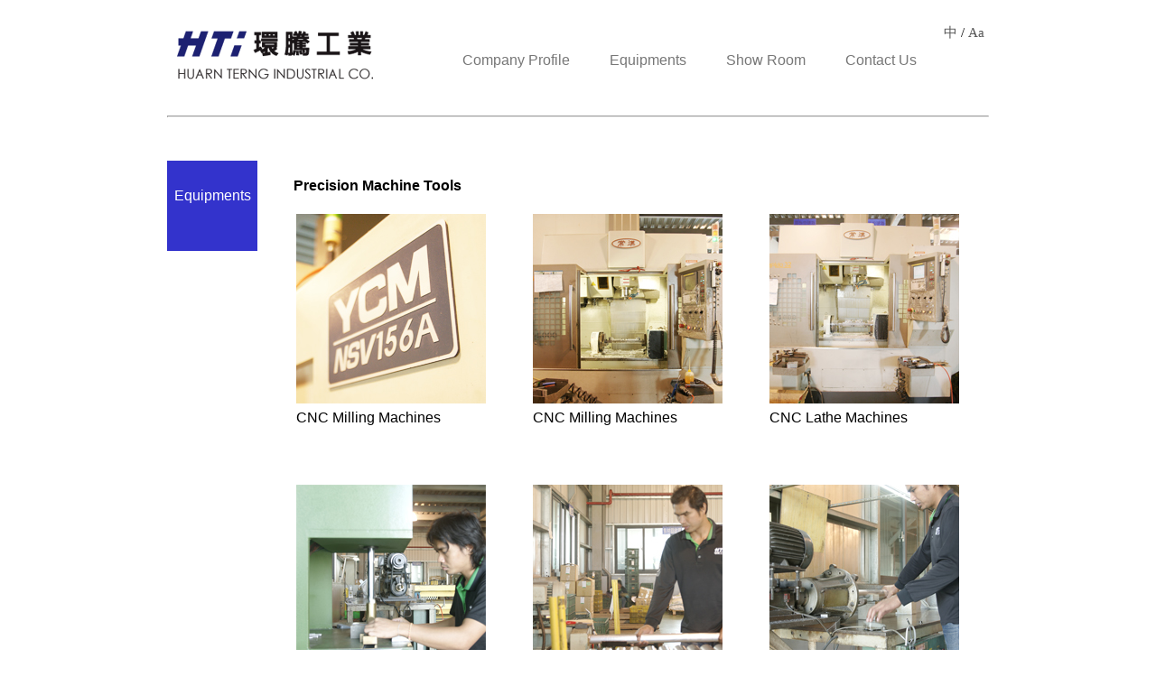

--- FILE ---
content_type: text/html; charset=UTF-8
request_url: http://www.huarnterng.com.tw/en/equipments.php
body_size: 8115
content:
<!DOCTYPE html PUBLIC "-//W3C//DTD XHTML 1.0 Transitional//EN" "http://www.w3.org/TR/xhtml1/DTD/xhtml1-transitional.dtd">
<html xmlns="http://www.w3.org/1999/xhtml">
<head>
<meta http-equiv="Content-Type" content="text/html; charset=utf-8" />
<title>HTi - Huarnterng Industrial</title>
<meta name="keywords" content="metal processing,aluminum extrusion,CNC,sample development,electrical-discharge wire cutting,turning-milling complex machining,pressworking,casting,surface treatment,aluminium anodizing,industry design" />
<meta name="description" content="The Huarn Terng Industrial Co. undertakes all kinds of hardware products manufacture; samples design development, hardware products manufacture and hardware products processing. For mass production, we insist to have consistent and reliable high quality production." />
  <link rel="stylesheet" type="text/css" href="/css/styles.css" media="screen" />
    <script type="text/javascript" src="../js/prototype.js"></script>
<script type="text/javascript" src="../js/scriptaculous.js?load=effects,builder"></script>
<script type="text/javascript" src="../js/lightbox.js"></script>
<link rel="stylesheet" href="/css/lightbox.css" type="text/css" media="screen" />
</head>

<body>
<DIV id="container">
<DIV id="header">
<DIV id="logo"><a href="index.php"><img src="../images/logo.png" width="250" height="90" border="0" /></a></DIV>
<DIV id="navi"> 
  <ul>
  <li><a href="company.php">Company Profile</a></li>
  <li><a href="equipments.php">Equipments</a></li>
  <li><a href="showroom.php">Show Room</a></li>
  <li><a href="contact.php">Contact Us</a></li>
</ul></DIV>

<div id="languages"><br />
  <a href="/tw/index.php">中</a> / <a href="../index.php">Aa</a></div>
  
</DIV>

<DIV id="headerhr"><hr /></DIV>

<DIV id="content">
<DIV id="sidebar">Equipments</DIV>
<DIV id="artical">
  <p><strong>Precision Machine Tools</strong></p>
  <table width="740" border="0">
    <tr>
      <td width="210">
      <a href="../images/factory/DSC00566.jpg" rel="lightbox[factory01]"><img src="../images/factory/factory_thumb01.jpg" width="210" height="210" border="0" /></a>
      <a href="../images/factory/DSC00540.jpg" rel="lightbox[factory01]"></a>
      <a href="../images/factory/DSC00541.jpg" rel="lightbox[factory01]"></a></td>
      <td width="55">&nbsp;</td>
      <td width="210">
      <a href="../images/factory/DSC00553.jpg" rel="lightbox[factory02]"><img src="../images/factory/factory_thumb02.jpg" width="210" height="210" border="0" /></a>
      <a href="../images/factory/DSC00549.jpg" rel="lightbox[factory02]"></a>
      <a href="../images/factory/DSC00555.jpg" rel="lightbox[factory02]"></a></td>
      <td width="55">&nbsp;</td>
      <td width="210">
      <a href="../images/factory/DSC00558.jpg" rel="lightbox[factory03]"><img src="../images/factory/factory_thumb03.jpg" width="210" height="210" border="0" /></a>
      <a href="../images/factory/DSC00560.jpg" rel="lightbox[factory03]"></a>
      <a href="../images/factory/DSC00564.jpg" rel="lightbox[factory03]"></a></td>
    <tr>
      <td height="80" valign="top">CNC Milling Machines</td>
      <td width="55">&nbsp;</td>
      <td width="210" valign="top">CNC Milling Machines<br /></td>
      <td width="55" valign="top">&nbsp;</td>
      <td width="210" valign="top">CNC Lathe Machines</td>
    </tr>
  </table>
  <table width="740" border="0">
    <tr>
      <td width="210">
      <a href="../images/factory/DSC00523.jpg" rel="lightbox[factory04]"><img src="../images/factory/factory_thumb04.jpg" width="210" height="210" border="0" /></a>
      <a href="../images/factory/DSC00529.jpg" rel="lightbox[factory04]"></a></td>
      <td width="55">&nbsp;</td>
      <td width="210">
      <a href="../images/factory/DSC00513.jpg" rel="lightbox[factory05]"><img src="../images/factory/factory_thumb05.jpg" width="210" height="210" border="0" /></a>
      <a href="../images/factory/DSC00517.jpg" rel="lightbox[factory05]"></a></td>
      <td width="55">&nbsp;</td>
      <td width="210">
      <a href="../images/factory/DSC00533.jpg" rel="lightbox[factory06]"><img src="../images/factory/factory_thumb06.jpg" width="210" height="210" border="0" /></a>
      <a href="../images/factory/DSC00537.jpg" rel="lightbox[factory06]"></a></td>
    <tr>
      <td height="80" valign="top">Straightening Machines</td>
      <td width="55">&nbsp;</td>
      <td width="210" valign="top">Chamfering Machines<br /></td>
      <td width="55" valign="top">&nbsp;</td>
      <td width="210" valign="top">Drilling and Tapping Machines</td>
    </tr>
  </table>
  <br />
  <br />
  <br />
<br />
<br />
  <br />
  <br />
  <br />
    <strong>Measurement Instruments</strong><br />
   <table width="740" border="0">
    <tr>
      <td width="210">
      <a href="../images/factory/DSC00475.jpg" rel="lightbox[measure01]"><img src="../images/factory/factory_thumb10.jpg" width="210" height="210" border="0" /></a>
      <a href="../images/factory/DSC00479.jpg" rel="lightbox[measure01]"></a>
      <a href="../images/factory/DSC00490.jpg" rel="lightbox[measure01]"></a></td>
      <td width="55">&nbsp;</td>
      <td width="210">
      <a href="../images/factory/IMG_9271.jpg" rel="lightbox[measure02]"><img src="../images/factory/factory_thumb11.jpg" width="210" height="210" border="0" /></a>
      <a href="../images/factory/IMG_9275.jpg" rel="lightbox[measure02]"></a>
      </td>
      <td width="55">&nbsp;</td>
      <td width="210">
      <a href="../images/factory/IMG_9250.jpg" rel="lightbox[measure03]"><img src="../images/factory/factory_thumb12.jpg" width="210" height="210" border="0" /></a></td>
    </tr>
    <tr>
      <td height="80" valign="top">ZEISS G2 3D Coordinate Measuring Machine</td>
      <td width="55">&nbsp;</td>
      <td width="210" valign="top">2.5D Coordinate Measuring Machine<br /></td>
      <td width="55" valign="top">&nbsp;</td>
      <td width="210" valign="top">Vickers Hardness Tester</td>
    </tr>
  </table>
  
   <table width="740" border="0">
    <tr>
      <td width="210">
      <a href="../images/factory/IMG_9279.jpg" rel="lightbox[measure04]"><img src="../images/factory/factory_thumb13.jpg" width="210" height="210" border="0" />
      </a></td>
      <td width="55">&nbsp;</td>
      <td width="210">
      <a href="../images/factory/IMG_9257.jpg" rel="lightbox[measure05]"><img src="../images/factory/factory_thumb14.jpg" width="210" height="210" border="0" /></a>
      <a href="../images/factory/IMG_9263.jpg" rel="lightbox[measure05]"></a>
      </td>
      <td width="55">&nbsp;</td>
      <td width="210">
      <a href="../images/factory/DSC00499.jpg" rel="lightbox[measure06]"><img src="../images/factory/factory_thumb15.jpg" width="210" height="210" border="0" /></a></td>
    </tr>
    <tr>
      <td height="80" valign="top">Height Gage</td>
      <td width="55">&nbsp;</td>
      <td width="210" valign="top">Surface Roughness Measuring Machine<br /></td>
      <td width="55" valign="top">&nbsp;</td>
      <td width="210" valign="top">Film Thickness Measuring Instrument</td>
    </tr>
  </table>
  
  
  <table width="740" border="0">
    <tr>
      <td width="210">
      <a href="../images/factory/DSC00507.jpg" rel="lightbox[measure07]"><img src="../images/factory/factory_thumb16.jpg" width="210" height="210" border="0" /></a>
      <a href="../images/factory/DSC00504.jpg" rel="lightbox[measure07]"></a>
      </td>
      <td width="55">&nbsp;</td>
      <td width="210">&nbsp;
      
      </td>
      <td width="55">&nbsp;</td>
      <td width="210">&nbsp;
      </td>
    </tr>
    <tr>
      <td height="80" valign="top">Color Measurement Instrument</td>
      <td width="55">&nbsp;</td>
      <td width="210" valign="top">&nbsp;</td>
      <td width="55" valign="top">&nbsp;</td>
      <td width="210" valign="top">&nbsp;</td>
    </tr>
  </table>
      <br />
      <br />
      <br />
      <br />
      <br />
  </p>
</DIV>


</DIV>
<DIV id="footer">
<DIV id="footerhr"><hr /></DIV>
Copyright &copy; 2016 Huarn Terng Industrial Co. Ltd. All Rights Reserved. </DIV>

</DIV>



</body>
</html>

--- FILE ---
content_type: text/css
request_url: http://www.huarnterng.com.tw/css/styles.css
body_size: 3764
content:
body {
	margin-top: 0px;
	margin-bottom: 0px;
	padding-top: 0px;
	padding-bottom: 0px;
	background-color: #FFFFFF;
	font-family:Arial, Helvetica, sans-serif;
}
#container {
	width: 910px;
	margin-right: auto;
	margin-left: auto;
	margin-top: 10px;
	margin-bottom: 0px;
	padding-top: 0px;
	padding-bottom: 0px;
	letter-spacing: 120%;
}
#header {
	width:910px;
	height: 110px;
	padding:0px;
	margin:0px;
}
#logo {
	float:left;
}
#navi {
	font-size:16px;
	width: 600px;
	height: 110px;
	letter-spacing: 120%;
	float:left;
}
#newssection a {
	color: #000;
	text-decoration: none;
}
#navi UL {
	PADDING-BOTTOM: 0px;
	PADDING-LEFT: 0px;
	PADDING-RIGHT: 0px;
	PADDING-TOP: 40px;
	margin-top: 8px;
	margin-right: 0px;
	margin-bottom: 0px;
	margin-left: 20px;
	float: right;
}

#navi LI {
	LIST-STYLE-TYPE: none;
	MARGIN: 5px;
	DISPLAY: inline;
	height: 10px;
	width: 10px;
	padding-top: 15px;
	padding-right: 15px;
	padding-bottom: 5px;
	padding-left: 15px;
}
#navi UL LI A {
	MARGIN: 0px;
	COLOR: #777;
	TEXT-DECORATION: none;
	padding: 0px;
}
#navi ul li a:link .navi ul li a:visited  .navi ul li a:active {
	COLOR: #888;
}
#navi ul li a:hover {
	color: #000;
	}

#headerhr {
	height: 30px;
	padding-bottom: 10px;
}
#languages {
	height: 50px;
	width: 50px;
	float: right;
	margin: 0px;
	padding: 0px;
	font-family: Georgia, "Times New Roman", Times, serif;
	font-size: 11pt;
}
#languages a {
	margin: 0px;
	color: #555;
	text-decoration: none;
	padding: 0px;
}
#content {
	margin-top: 0px;
}
#sidebar {
	height: 70px;
	width: 90px;
	margin-top: 10px;
	margin-left: 0px;
	color: #FFF;
	text-align: center;
	font-weight: normal;
	font-family: Arial, Helvetica, sans-serif, "新細明體";
	font-size: 12pt;
	float: left;
	background-repeat: no-repeat;
	background-color: #33C;
	padding-top: 30px;
	padding-right: 5px;
	padding-bottom: 0px;
	padding-left: 5px;
	margin-right: 30px;
	margin-bottom: 0px;
}
#artical {
	font-size: 1em;
	padding: 10px;
	width: 760px;
	float: right;
	line-height: 18pt;
	font-family: Tahoma, Geneva, sans-serif;
}

#footer {
	text-align: center;
	font-family: Tahoma, Geneva, sans-serif;
	font-size: 10pt;
	clear: both;
	margin-bottom: 80px;
}
#footerhr {
	clear: both;
	height: 10px;
}
.chart {
	font-family: Arial, Helvetica, sans-serif, "新細明體";
	background-image: url(../images/combg.jpg);
	height: 88px;
	width: 88px;
	color: #FFF;
	background-repeat: no-repeat;
	text-align: center;
	float: left;
	margin-top: 0px;
	margin-right: 0px;
	margin-bottom: 0px;
	margin-left: 0px;
	padding-top: 20px;
}
.flow {
	width: 800px;
	clear: both;
	margin-left: 100px;
}

.chart2 {
	font-family: Arial, Helvetica, sans-serif, "新細明體";
	background-image: url(../images/combg2.jpg);
	height: 88px;
	width: 88px;
	color: #333;
	background-repeat: no-repeat;
	text-align: center;
	float: left;
	margin-top: 0px;
	margin-right: 0px;
	margin-bottom: 0px;
	margin-left: 0px;
	padding-top: 20px;
}
.process {
	height: 214px;
	width: 88px;
	float: left;
}
.tip {
    color:#000;
    background:#eef0f3;
    display:none;
    position:absolute;
    z-index:1000;
    -webkit-border-radius:3px;
    -moz-border-radius:3px;
    border-radius:3px;
    box-shadow:#666 0 0 7px;
    -moz-box-shadow:#666 0 0 7px;
    -webkit-box-shadow:#666 0 0 7px;
    padding:10px;
}
a {
	text-decoration: none;
}
#news {
	font-family: Arial, Helvetica, sans-serif, "新細明體";
	margin-top: 20px;
	margin-bottom: 80px;
}
.newssection {
	border-left-width: 2px;
	border-left-style: solid;
	border-left-color: #FFF;
	float: left;
	width: 280px;
	padding-top: 5px;
	padding-right: 5px;
	padding-bottom: 5px;
	padding-left: 10px;
	height: 120px;
	font-family: Georgia, "Times New Roman", Times, serif;
	background-image: url(../images/sideback.png);
	color: #FFF;
}
